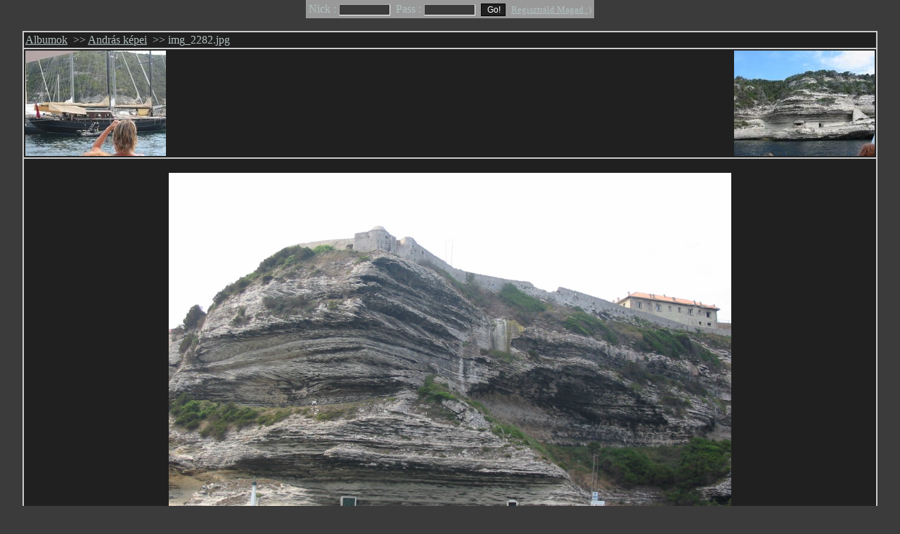

--- FILE ---
content_type: text/html
request_url: http://korzika.thomi.hu/galeria/photo.php?apa_album_ID=1&apa_photo_ID=292
body_size: 1037
content:
<!Powered by THOMi.HU & APA>
<html>
<head>
<title>András képei</title>
<meta http-equiv="pragma" content="no-cache">
<meta http-equiv="Content-Type" content="text/html; charset=iso-8859-1">
<style type="text/css">
@import url("themes/Default/theme.css");
</style>
</head>
<body bgcolor="#3B3B3B">
<table class="login" align="center" cellspacing="0" border="0" cellpadding="2">
<tr><td align="center" valign="middle">
<form method="post" action="photo.php">
Nick : <input class="login" type="text" name="apa_header_login" value="" size="10" maxlength="20">
&nbsp;Pass : <input class="login" type="password" name="apa_header_password" value="" size="10" maxlength="20">
&nbsp;<input type="submit" name="apa_header_login_submit" value="Go!">
&nbsp;<a href="register.php?" target="_blank"><font size="2">Regisztráld Magad :)</font></a>
<input type="hidden" name="apa_album_ID" value="1">
<input type="hidden" name="apa_photo_ID" value="292">
</form>
</td></tr>
</table>
<br>
<table class="common" align="center" cellpadding="2" cellspacing="0" border="1" width="95%">
<tr><td class="common" align="center" colspan="2">
<table width="100%" align="center" cellspacing="0" cellpadding="0">
<tr>
<td align="left">
<a href="albums.php?">Albumok</a>
&nbsp;&gt;&gt;&nbsp;<a href="album.php?apa_album_ID=1">András képei</a>
&nbsp;&gt;&gt;&nbsp;img_2282.jpg</center>
</td>
<td align="right" valign="middle">
<table align="right" border="0" cellpadding="0" cellspacing="0">
<tr><td align="center" valign="center">
</td></tr>
</table>
</td>
</tr>
</table>
</td></tr>
<tr><td class="common" align="center">
<table align="center" width="100%" cellspacing="0" cellpadding="0">
<tr><td align="left">
<a href="photo.php?apa_album_ID=1&amp;apa_photo_ID=291"> <img src="albums/andras/thumb_img_2281.jpg" border="0" align="middle" alt="img_2281.jpg"></a>
</td>
<td align="right">
<a href="photo.php?apa_album_ID=1&amp;apa_photo_ID=293"> <img src="albums/andras/thumb_img_2283.jpg" align="middle" border="0" alt="img_2283.jpg"></a>
</td></tr>
</table>
</tr></td>
<tr><td class="common" colspan="2" align="center"><b></b><br>
<a href="albums/andras/img_2282.jpg" target="_blank"><img src="albums/andras/img_2282.jpg" width="800"  height="600"   border="0" alt="img_2282.jpg"></a><br><br>
</td></tr>
<tr><td class="common" align="center">
<table align="center" width="100%" cellspacing="0" cellpadding="0">
<tr><td align="left">
<a href="photo.php?apa_album_ID=1&amp;apa_photo_ID=291"> <img src="albums/andras/thumb_img_2281.jpg" border="0" align="middle" alt="img_2281.jpg"></a>
</td>
<td align="right">
<a href="photo.php?apa_album_ID=1&amp;apa_photo_ID=293"> <img src="albums/andras/thumb_img_2283.jpg" align="middle" border="0" alt="img_2283.jpg"></a>
</td></tr>
</table>
</tr></td>
<tr><td class="common" align="center">
<table border="0" align="center" cellspacing="0" cellpadding="0">
<tr>
<td class="common" align="center">
<form method="post" action="photo.php">
<center>
<strong>Hozzászólás küldése :</strong><br>
<textarea rows="7" cols="75" name="apa_content"></textarea>
<input type="hidden" name="apa_album_ID" value="1">
<input type="hidden" name="apa_photo_ID" value="292">
<br>
<input type="submit" name="apa_submit_comment" value="Küldés">&nbsp;
<input type="reset" value="Törlés">
</center>
</form>
</td></tr>
</table>
</td></tr>
<tr><td class="common" align="center">
<table align="center" cellspacing="1" width="95%" cellpadding="2" border="0" bgcolor="#3B3B3B">
<tr><td align="center">
<strong><font color="white">0 Hozzászólás</font></strong>
</td></tr>
</table>
</td></tr>
</table>
<br>
<center>Powered by <a href="http://thomi.hu/uzenet.thomi.hu.eng.htm" target="_blank">THOMi & APA Team</a></center>
</body>
</html>


--- FILE ---
content_type: text/css
request_url: http://korzika.thomi.hu/galeria/themes/Default/theme.css
body_size: 584
content:
BODY
{
  color : #B3C0C0;
  font-weight : bold;
  margin : 0em;
  padding : 0em;
	background-color: #3B3B3B;
	scrollbar-face-color: #202020;
	scrollbar-highlight-color: #FFFFFF;
	scrollbar-shadow-color: #282828;
	scrollbar-3dlight-color: #202020;
	scrollbar-arrow-color:  #B3C0C0;
	scrollbar-track-color: #3B3B3B;
	scrollbar-darkshadow-color: #000000;


}

A:link {
  color : #B3C0C0;
}

A:visited {
  color : #B3C0C0;
}

A:active {
  color : #ffffff;
}

A:hover {
  text-decoration : underline overline;
color : #B3C0C0
}

TABLE.login {
  background-color : #999999;
}

TABLE.common {
  border-color : #CCCCCC #CCCCcc #CCCCcc #CCCCcc;
  border-width: 1px 1px 1px 1px;
  border-style : solid solid solid solid;
  background-color : #202020;
}


TD.common
{
  border-color : #CCCCcc #CCCCcc #CCCCcc #CCCCcc;
  border-width: 1px 1px 1px 1px;
  border-style : solid solid solid solid;
background-color : #202020;
}

FORM 
{
  margin : 0em;
  padding : 0.1em;
}

INPUT 
{
  background-color : #202020;
  color : #FFFFFF;
  font-family : Tahoma, Verdana, sans-serif;
  font-size : 12px;
  font-weight : normal;
  border-color : #000000;
  border-top-width : 1px;
  border-right-width : 1px;
  border-bottom-width : 1px;
  border-left-width : 1px;
  text-indent : 2px;
}

SELECT {
color : white;
background-color : #202020;
font-family : Tahoma, Verdana, sans-serif;
font-size : 12px;
font-weight : normal;
}

INPUT.login {
background-color : #3B3B3B;
color : #FFFFFF;
font-family : Verdana;
font-size : 11px;
font-weight : normal;
border-color : #FFFFFF;
border-top-width : 1px;
border-right-width : 1px;
border-bottom-width : 1px;
border-left-width : 1px;
text-indent : 2px;
}

TEXTAREA {
FONT-FAMILY:  Tahoma, Verdana, sans-serif;
FONT-SIZE: 12px;
color : #FFFFFF;
background-color : #3B3B3B;
font-weight : bold;
border-color : #00000;
border-style: solid;
border-top-width: 1px;
border-right-width: 1px;
border-bottom-width: 1px;
border-left-width: 1px;
text-indent : 2px;
}
